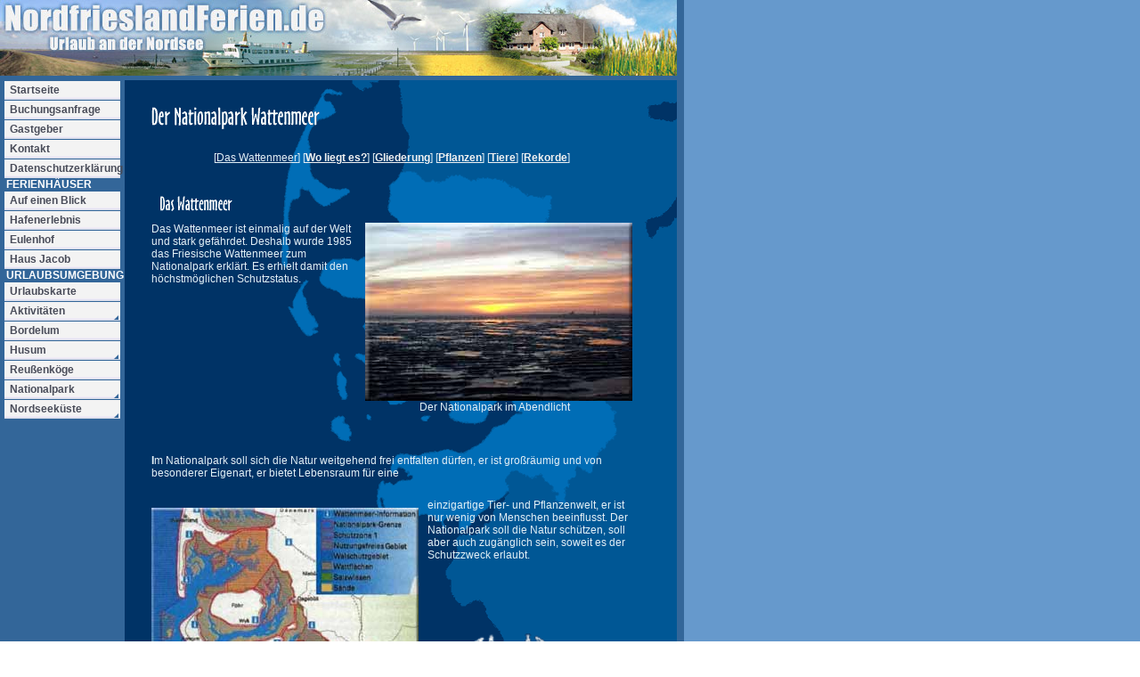

--- FILE ---
content_type: text/html
request_url: http://nordfrieslandferien.de/html/nationalpark_haupt.html
body_size: 3584
content:
<!DOCTYPE html PUBLIC "-//W3C//DTD XHTML 1.0 Strict//EN" "http://www.w3.org/TR/xhtml1/DTD/xhtml1-strict.dtd">

<html lang="de" xml:lang="de" xmlns="http://www.w3.org/1999/xhtml">

	<head>
		<meta http-equiv="content-type" content="text/html;charset=iso-8859-1" />
		<title>Nordfrieslandferien.de - Der Nationalpark Wattenmeer - Das Wattenmeer</title>
				
		

<meta name="date" content="2026-01-21T12:07:32+01:00" />
<meta name="author" content="Fam. Nissen in Bordelum / Nordfrieslandferien.de" />
<meta name="description" content="Informationen über den Nationalpark Wattenmeer, machen Sie sich ein Bild von der Nordfriesischen Nordseekueste. Erfahren Sie mehr über den Lebensraum von Tieren und Pflanzen das Wattenmeers." />
<meta name="keywords" lang="de" content="nationalpark, wattenmeer, nationalpark wattenmeer, tiere, pflanzen, rekorde, gliederung, nordseeküste, urlaubsumgebung, lebensraum, wattenmeeres, salzwiesen, tieren, vögel, algen, fischen, seehunden, tierarten, vorland, wattboden" />
<meta name="page-type" content="Persönliche Homepage, Ferienhaus vermietung"/>
<meta name="page-topic" content="Ferienhäuser, Ferienhaus, Ferienwohnung, Ferienwohnungen, Reisen, Tourismus, Urlaub, Individualurlaub, Ferien"/>
<meta name="robots" content="index,follow,all"/>
<meta name="generator" content="UltraEdit" />
<meta name="copyright" content="Fam. Nissen in Bordelum / Nordfrieslandferien.de" />
<meta name="audience" content="all" />
<meta name="revisit-after" content="2 days" />
<meta name="distribution" content="global" />
<meta http-equiv="content-language" content="de" />
<meta http-equiv="expires" content="Wed, 21 Jan 2026 20:44:12 +0100" />
<meta http-equiv="cache-control" content="no-cache" />
<meta http-equiv="pragma" content="no-cache" />
		
 		<!-- Menue -->
		<!--[if IE]><style type="text/css" media="screen">body{behavior:url(../css/htc/csshover.htc);}</style><![endif]-->
		<link href="../css/menue.css" rel="stylesheet" />
		<!-- Layout -->
		<link href="../css/basic.css" rel="stylesheet" />
		<!-- overLIB (c) Erik Bosrup -->
		<script type="text/javascript" src="../js/overlib.js"></script>
	</head>

	<body>
		<div id="Inhalt" class="text">
			<div style="position:relative;width:600px;height:932px;-adbe-g:p,5,5;">
				<div style="position:absolute;top:30px;left:30px;width:189px;height:25px;">
					<img border="0" src="../gfx/gifs/ue_der_nationalpark_wattenmeer.gif" align="left" width="189" height="25" alt="" /></div>
				<div style="position:absolute;top:80px;left:30px;width:540px;height:23px;-adbe-c:c">
					<div align="center">
						[<u>Das Wattenmeer</u>] [<a href="/html/nationalpark_lage.html">Wo liegt es?</a>] [<a href="/html/nationalpark_gliederung.html">Gliederung</a>] [<a href="/html/nationalpark_pflanzen.html">Pflanzen</a>] [<a href="/html/nationalpark_tiere.html">Tiere</a>] [<a href="/html/nationalpark_rekorde.html">Rekorde</a>]</div>
				</div>
				<div style="position:absolute;top:130px;left:40px;width:81px;height:17px;">
					<img border="0" src="../gfx/gifs/ue_das_wattenmeer.gif" width="81" height="17" alt="" /></div>
				<div style="position:absolute;top:160px;left:30px;width:230px;height:140px;-adbe-c:c">
					<p >Das Wattenmeer ist einmalig auf der Welt und stark gef&auml;hrdet. Deshalb wurde 1985 das Friesische Wattenmeer zum Nationalpark erkl&auml;rt. Es erhielt damit den h&ouml;chstm&ouml;glichen Schutzstatus.</p>
				</div>
				<div style="position:absolute;top:160px;left:270px;width:300px;height:200px;">
					<img src="../gfx/bilder/landschaft/national_schoen.jpg" width="300" height="200" border="0" alt="" /></div>
				<div style="position:absolute;top:360px;left:290px;width:250px;height:30px;-adbe-c:c">
					<div align="center">
						Der Nationalpark im Abendlicht</div>
				</div>
				<div style="position:absolute;top:420px;left:30px;width:540px;height:44px;-adbe-c:c">
					<p ><b>I</b>m Nationalpark soll sich die Natur weitgehend frei entfalten d&uuml;rfen, er ist gro&szlig;r&auml;umig und von besonderer Eigenart, er bietet Lebensraum f&uuml;r eine</p>
				</div>
				<div style="position:absolute;top:470px;left:340px;width:230px;height:133px;-adbe-c:c">
					einzigartige Tier- und Pflanzenwelt, er ist nur wenig von Menschen beeinflusst. Der Nationalpark soll die Natur sch&uuml;tzen, soll aber auch zug&auml;nglich sein, soweit es der Schutzzweck erlaubt.</div>
				<div style="position:absolute;top:480px;left:30px;width:300px;height:250px;">
					<img src="../gfx/bilder/landschaft/nationalpark_karte.jpg" width="300" height="251" border="0" alt="" /></div>
				<div style="position:absolute;top:620px;left:380px;width:103px;height:152px;">
					<img src="../gfx/gifs/hummer.gif" width="103" height="152" border="0" alt="" /></div>
				<div style="position:absolute;top:630px;left:520px;width:50px;height:25px;">
					<a href="/html/nationalpark_lage.html"><img src="../gfx/gifs/ue_weiter.gif" width="50" height="25" border="0" alt="Erfahren Sie wo der Nationalpark liegt." /></a></div>
				<div style="position:absolute;top:740px;left:50px;width:260px;height:32px;-adbe-c:c">
					<div align="center">
						&Uuml;bersichtskarte</div>
				</div>
			</div>
			<meta http-equiv="content-type" content="text/html;charset=iso-8859-1"/>


<div align="left">
	<table  width="620" border="0" cellspacing="0" cellpadding="2" bgcolor="#336699">
		<tr>
			<td></td>
			<td class="menue_unten_link"><a href="/html/startseite_haupt.html">Nordfrieslandferien</a>: &gt; <a href="/html/urlaubskarte_haupt.html">Karte</a> - <a href="/html/gastgeber_haupt.html">Gastgeber</a> - <a href="/html/buchungsanfrage_haupt.html">Buchungsanfrage</a> - <a href="/html/kontakt_haupt.html">Kontakt</a> - <a href="/html/datenschutz.html">Datenschutzerklï¿½rung</a><br>
				<a href="/html/ferienhaeuser_haupt.html">Ferienh&auml;user</a> &gt; <a href="/html/binnenhafen_haupt.html">FeWo Hafenerlebnis</a> - <a href="/html/eulenhof_haupt.html">Der Eulenhof</a> - <a href="/html/ferienhaus_jacob_haupt.html">Haus Jacob</a> <!-- - <a href="/html/studiohaus_haupt.html">Das Studio Haus</a>--><br>
				<a href="/html/nationalpark_haupt.html">Nationalpark</a> &gt; <a href="/html/nationalpark_haupt.html">Das Wattenmeer</a> - <a href="/html/nationalpark_lage.html">Wo liegt es ?</a> - <a href="/html/nationalpark_gliederung.html">Gliederung</a> - <a href="/html/nationalpark_pflanzen.html">Pflanzen</a> - <a href="/html/nationalpark_tiere.html">Tiere</a> - <a href="/html/nationalpark_rekorde.html">Rekorde</a><br>
				<a href="/html/kueste_haupt.html">
		Nordseek&uuml;ste</a> &gt; <a href="/html/kueste_haupt.html">Ebbe und Flut</a> - <a href="/html/kueste_landgewinnung.html">Landgewinnung</a> - <a href="/html/kueste_deiche.html">Deiche</a> - <a href="/html/kueste_sturmfluten.html">Sturmfluten</a> - <a href="/html/kueste_lebensraum_watt.html">Lebensraum Wattenmeer</a><br>
				<a href="/html/urlaubskarte_haupt.html">Urlaubsumgebung</a> &gt; <a href="/html/bordelum_haupt.html">Bordelum</a> - <a href="/html/husum_haupt.html">Husum</a> - <a href="/html/reussenkoog_haupt.html">Reu&szlig;enk&ouml;ge</a><br>
			</td>
			<td width="6">				</td>
		</tr>

		<tr>
			<td></td>
			<td><br>
			</td>
			<td width="6"></td>
		<!--</tr>
		<tr height="500">
			<td height="500"></td>
			<td height="500">


			</td>
			<td width="6" height="300"></td>
		</tr>-->
		<tr height="1">
			<td height="1"></td>
			<td height="1">

			</td>
			<td width="6" height="1"></td>
		</tr>
	</table>
</div>
		</div><!-- Inhalt Ende -->
			
		<meta http-equiv="content-type" content="text/html;charset=iso-8859-1"/>

 
<div id="Oben" align="right">
	
				
<!--Im Film verwendete URLs-->
<!--Im Film verwendeter Text--><!-- saved from url=(0013)about:internet -->
<img src="/gfx/logo760x90.jpg" alt="" border="0">
</div><!-- Oben Ende -->
		
		

		
		
		<div id="Navigation_nf">
	<div id="menu">

	<ul>
		<li><a href="/html/startseite_haupt.html">Startseite</a></li>
		<li><a href="/html/buchungsanfrage_haupt.html">Buchungsanfrage</a></li>
		<li><a href="/html/gastgeber_haupt.html">Gastgeber</a></li>
		<!--
		<li><a href="/html/gaestebuch_haupt.html" class="x">Gästebuch</a>
			<ul>
				<li><a href="/html/gaestebuch_haupt.html">Lesen</a></li>
				<li><a href="/html/gaestebuch_neuer_eintrag.html">Neuer Eintrag</a></li>
			</ul>
		</li>
		<li><a href="/links/" class="x">Lieblinks</a>
			<ul>
				<li><a href="/links/index.html">Übersicht</a></li>
				<li><a href="/links/webkataloge/index.html">Webkataloge</a></li>
				<li><a href="/html/toplisten.html">Toplisten</a></li>
			</ul>
		</li>
		-->
		<li><a href="/html/kontakt_haupt.html">Kontakt</a></li>
		<li><a href="/html/datenschutz.html">Datenschutzerkl&auml;rung</a></li>
	</ul>
<h2>Ferienh&auml;user</h2>
	<ul>
		<li><a href="/html/ferienhaeuser_haupt.html">Auf einen Blick</a>
		<!--<li><a href="/html/penthaus_muehlenberg_haupt.html">Penthaus M&uuml;hlenberg</a></li>-->
		<li><a href="/html/binnenhafen_haupt.html">Hafenerlebnis</a></li>
		<!--<li><a href="/html/ferienhaus_reussenkoog_haupt.html" class="x">Reu&szlig;enkoog</a>
			<ul>
				<li><a href="/html/ferienhaus_reussenkoog_haupt.html#ferienwohnung_Nordseewelle">FeWo Nordseewelle</a></li>
				<li><a href="/html/ferienhaus_reussenkoog_haupt.html#ferienwohnung_nordseeflair">FeWo Nordseeflair</a></li>
				<li><a href="/html/ferienhaus_reussenkoog_haupt.html#ferienwohnung_nordseebriese">FeWo Nordseebriese</a></li>
				<li><a href="/html/ferienhaus_reussenkoog_haupt.html#ferienwohnung_nordseesonne">FeWo Nordseesonne</a></li>
			</ul>
		</li>-->
		<li><a href="/html/eulenhof_haupt.html">Eulenhof</a></li>
		<li><a href="/html/ferienhaus_jacob_haupt.html">Haus Jacob</a></li>
		<!--<li><a href="/html/studiohaus_haupt.html">Studiohaus</a></li>-->
	</ul>
<h2>Urlaubsumgebung</h2>
	<ul>
		<li><a href="/html/urlaubskarte_haupt.html">Urlaubskarte</a></li>
			<li><a href="/html/aktivitaeten_haupt.html" class="x">Aktivitäten</a>
			<ul>
				<li><a href="/html/aktivitaeten_haupt.html">Aktivurlaub</a></li>
				<li><a href="/html/aktivitaeten_wattlaufen_wattwandern.html">Wattwandern</a></li>
				<li><a href="/html/aktivitaeten_radfahren_skaten.html">Radfahren &amp; Skaten</a></li>
			</ul>
		</li>
		<li><a href="/html/bordelum_haupt.html">Bordelum</a></li>
		<li><a href="/html/husum_haupt.html" class="x">Husum</a>
			<ul>
			<li><a href="/html/husum_haupt.html">Urlaub in Husum</a></li>
				<li><a href="/html/husum_hafen_binnenhafen_schiffahrtsmuseum.html">Hafen und Museum</a></li>
				<li><a href="/html/husum_schlosspark_krokusbluete.html">Schloss und Park</a></li>
			</ul>
		</li>
		<li><a href="/html/reussenkoog_haupt.html">Reu&szlig;enk&ouml;ge</a></li>
	
		<li><a href="/html/nationalpark_haupt.html" class="x">Nationalpark</a>
			<ul>
				<li><a href="/html/nationalpark_haupt.html">Das Wattenmeer</a></li>
				<li><a href="/html/nationalpark_lage.html">Wo liegt es ?</a></li>
				<li><a href="/html/nationalpark_gliederung.html">Gliederung</a></li>
				<li><a href="/html/nationalpark_pflanzen.html">Pflanzen</a></li>
				<li><a href="/html/nationalpark_tiere.html">Tiere</a></li>
				<li><a href="/html/nationalpark_rekorde.html">Rekorde</a></li>
			</ul>
		</li>
		<li><a href="/html/kueste_haupt.html" class="x">Nordseek&uuml;ste</a>
				<ul>
				<li><a href="/html/kueste_haupt.html" >Ebbe und Flut</a></li>
				<li><a href="/html/kueste_landgewinnung.html" >Landgewinnung</a></li>
				<li><a href="/html/kueste_deiche.html" >Deiche</a></li>
				<li><a href="/html/kueste_sturmfluten.html" >Sturmfluten</a></li>
				<li><a href="/html/kueste_lebensraum_watt.html" >Wattenmeer</a></li>
			</ul>
			</li>
	</ul>

</div>
</div>

<!-- Navigation Ende-->
		
		
		
	
 
		
	</body>

</html>

--- FILE ---
content_type: text/css
request_url: http://nordfrieslandferien.de/css/menue.css
body_size: 1933
content:
@charset "utf-8";

/* For Menu Testing Only */



/* CSS Popout Menu */

#menu{ font-family: Helvetica, Geneva, Arial, SunSans-Regular, sans-serif; position:absolute; left:5px; background:#336699; padding:0; z-index:2; width:132px; }

#menu a, #menu h2{ display:block; white-space:nowrap; text-indent:2px; width:122px; border: solid 0 #fff; }

#menu a{ background:#edeef6 url(../gfx/gifs/menue/tile-silver-3.gif) repeat-x; text-decoration:none; padding: 4px; }

#menu a, #menu a:visited{
color:#494c59;
}

#menu a:hover{
color:#000;
background:#e2e2ec url(../gfx/gifs/menue/tile-blue-over-3.gif) repeat-x;
}

#menu a:active{
color:#060;
background:#e2e2ec url(../gfx/gifs/menue/tile-blue-on-3.gif) repeat-x;
}

#menu h2{ color:#fff; font-size: 12px; font-family: Helvetica, Geneva, Arial, SunSans-Regular, sans-serif; background:#369 ; text-transform:uppercase; margin:0; padding:0; width:130px; /* Breite der überschrift */
}

#menu li{
list-style-type:none;
}

#menu ul li{
position:relative;
}

#menu li ul{
position:absolute;
top:0;
left:130px; /* Abstand des popup menues*/
display:none;
}

/* Fix IE. Hide from IE Mac \*/
* html #menu ul li{float:left;height:1%;}
* html #menu ul li a{height:1%;}
/* End */

div#menu ul, #menu ul ul, div#menu ul ul ul{
margin:0;
padding:0;
list-style-image:none;
width:130px;
}

div#menu ul ul, div#menu ul ul ul, div#menu ul li:hover ul ul, div#menu ul li:hover ul ul ul{
display:none;
}

div#menu ul li:hover ul, div#menu ul ul li:hover ul, div#menu ul ul ul li:hover ul{
display:block;
}

/* Styling for Expand */

#menu a.x, #menu a.x:visited{
text-indent:2px;
color:#494c59;
background:#edeef6 url(../gfx/gifs/menue/tile-silver-3-x.gif) repeat-x;
}

#menu a.x:hover{
color:#000;
background:#edeef6 url(../gfx/gifs/menue/tile-blue-over-3.gif) repeat-x;
}

#menu a.x:active{
color:#060;
background:#e2e2ec url(../gfx/gifs/menue/tile-blue-on-3.gif) repeat-x;
}
p { margin: 0; padding: 0; }


--- FILE ---
content_type: text/css
request_url: http://nordfrieslandferien.de/css/basic.css
body_size: 5788
content:
body {  background-image: url(../gfx/gifs/hintergrundnew_2006.gif);  background-attachment: fixed; margin-top: 0px; margin-left: 0px;}

/* Links */
a:link { color: #f2f2f2; font-size: 12px; font-family: Helvetica, Geneva, Arial, SunSans-Regular, sans-serif; font-weight: bold; }
a:visited { color: #fff; font-size: 12px; font-family: Helvetica, Geneva, Arial, SunSans-Regular, sans-serif; font-weight: bold; }
a:hover { color: #f20000; font-size: 12px; font-family: Helvetica, Geneva, Arial, SunSans-Regular, sans-serif; text-decoration: underline; }
a:active { color: #f20000; font-size: 12px; }

/* Fewo Info Box */
.info_ueberschrift { color: #fff; font-size: 14px; font-family: Helvetica, Geneva, Arial, SunSans-Regular, sans-serif; }
.info_text { color: #036; font-size: 12px; font-family: Helvetica, Geneva, Arial, SunSans-Regular, sans-serif; }
/* link -> F?r Links im normalen Text */
	.info_link a:active {  
		font-family: Arial, Helvetica, sans-serif; 
		font-size: 12px; 
		color: #666666; 
		text-decoration: none; 
		font-weight: bold
	}
	.info_link a:link {  
		font-family: Arial, Helvetica, sans-serif; 
		font-size: 12px; 
		color: #666666; 
		text-decoration: none; 
		font-weight: bold
	}
	.info_link a:visited { 
		font-family: Arial, Helvetica, sans-serif; 
		font-size: 12px; 
		color: #666666; 
		text-decoration: none ; 
		font-weight: bold
	}
	.info_link a:hover {  
		font-family: Arial, Helvetica, sans-serif; 
		font-size: 12px; 
		color: #999999; 
		text-decoration: none; 
		font-weight: bold
	}
/* link -> FÃ¼r Partnerlinks */
	.partner_link{
		font-family: arial, Helvetica, sans-serif; 
		font-size: 10px; 
		color: #888888; 
		text-decoration: none;}
	.partner_link a {
		font-family: arial, Helvetica, sans-serif; 
		font-size: 10px; 
		color: #666666; 
		text-decoration: none;}
	.partner_link a:active {  
		font-family: arial, Helvetica, sans-serif; 
		font-size: 10px; 
		color: #666666; 
		text-decoration: none;}
	.partner_link a:link {  
		font-family: arial, Helvetica, sans-serif; 
		font-size: 10px; 
		color: #666666; 
		text-decoration: none;}
	.partner_link a:visited { 
		font-family: arial, Helvetica, sans-serif; 
		font-size: 10px; 
		color: #666666; 
		text-decoration: none ;}
	.partner_link a:hover {  
		font-family: arial, Helvetica, sans-serif; 
		font-size: 10px; 
		color: #999999; 
		text-decoration: none;}

/* PopUp */
.captionFontClass { font-family: Helvetica, Geneva, Arial, SunSans-Regular, sans-serif; font-size: 12px;  font-weight: bold;  padding: 5px; background-color: #336699; color: #f2f2f2;}

/* Texte */			 
.logo { color: #69c; font-size: 26px; font-family: Helvetica, Geneva, Arial, SunSans-Regular, sans-serif; font-weight: bold; }
.text { color: #e3eff6; font-size: 12px; font-family: Helvetica, Geneva, Arial, SunSans-Regular, sans-serif; }
.klein { color: #036; font-size: 1pt; font-family: Helvetica, Geneva, Arial, SunSans-Regular, sans-serif; }

/* Layout Ebenen */
#logo { position: absolute; top: 515px; left: 0; height: 90px; width: 140px; z-index: 1; visibility: visible; }
#Oben { background-color: #369; height: 90px; left: 0; top: 0; z-index: 100; position: fixed; width: 760px; visibility: visible; }
#Inhalt { left: 140px; top: 90px; z-index: 1; position: absolute; width: 620px; visibility: visible; }
#Navigation_nf { width: 140px; top: 90px; z-index: 99; visibility: visible; position: fixed; }

input, option
	{ background-color:#eeeeee; color:#3c3c3c; font-size: 12px; font-family: Helvetica, Geneva, Arial, SunSans-Regular, sans-serif; padding: 0; border: dashed 0 #036; outline: solid 0px #036; }
	select
	{ border-color:#3c3c3c; font-family:arial, Helvetica; color:#3c3c3c; font-size: 12px; background-color:#ffffff; }
	textarea
	{ border-color:#3c3c3c; overflow:hidden; font-family:arial, Helvetica; color:#000000; font-size: 12px; background-color:#eeeeee; }
input.submit { font-size: 14px; background-color: #e0e0e0; }
.menue_unten_link { color: #036; font-size: 10px; font-family: Helvetica, Geneva, Arial, SunSans-Regular, sans-serif; }
.anfrage_text { color: #036; font-size: 12px; font-family: arial, Helvetica, sans-serif; }
/*
.seitenueberschrift { color: #fff; font-size: 24px; font-family: "OzHandicraft BT"; }
@font-face{ font-family: "OzHandicraft BT"; src: url(../gfx/font/nordfrieslandferien.ttf) format("truetype"); }
*/
.menue_unten_link a:active { font-family: arial, Helvetica, sans-serif; font-size: 10px; color: #f2f2f2; font-weight: bold
	; text-decoration: none; }
	.menue_unten_link a:link { font-family: arial, Helvetica, sans-serif; font-size: 10px; color: #f2f2f2; font-weight: bold
	; text-decoration: none; }
	.menue_unten_link a:visited { font-family: arial, Helvetica, sans-serif; font-size: 10px; color: #f2f2f2; font-weight: bold
	; text-decoration: none; }
	.menue_unten_link a:hover { font-family: arial, Helvetica, sans-serif; font-size: 10px; color: #f00; font-weight: bold
	; text-decoration: underline; }

a.sub_cat:link, a.sub_cat:visited, a.sub_cat:active {
  	text-decoration: none;
  	color: #e9e9e9;
  	background: transparent;
	font-size:11px;
}

a.sub_cat:hover {
  	text-decoration: underline;
  	color: #6699cc;
  	background: transparent;
	font-size:11px;
}


a.cat:link, a.cat:visited, a.cat:active {
  	text-decoration: none;
  	color: #f2f2f2;
	font-weight:bold;
	font-family:verdana;
	background:transparent url(http://www.nordfrieslandferien.de/links/templates/icons/folder.png) no-repeat;
	background-position:left;
	padding-left:23px;
	font-size:13px;
}

a.cat:hover {
  	text-decoration: none;
  	color: #6699cc;
	background:transparent url(http://www.nordfrieslandferien.de/links/templates/icons/folder.png) no-repeat;
	background-position:left;
	padding-left:23px;
	font-family:verdana;
	font-size:13px;
	font-weight:bold;
}


